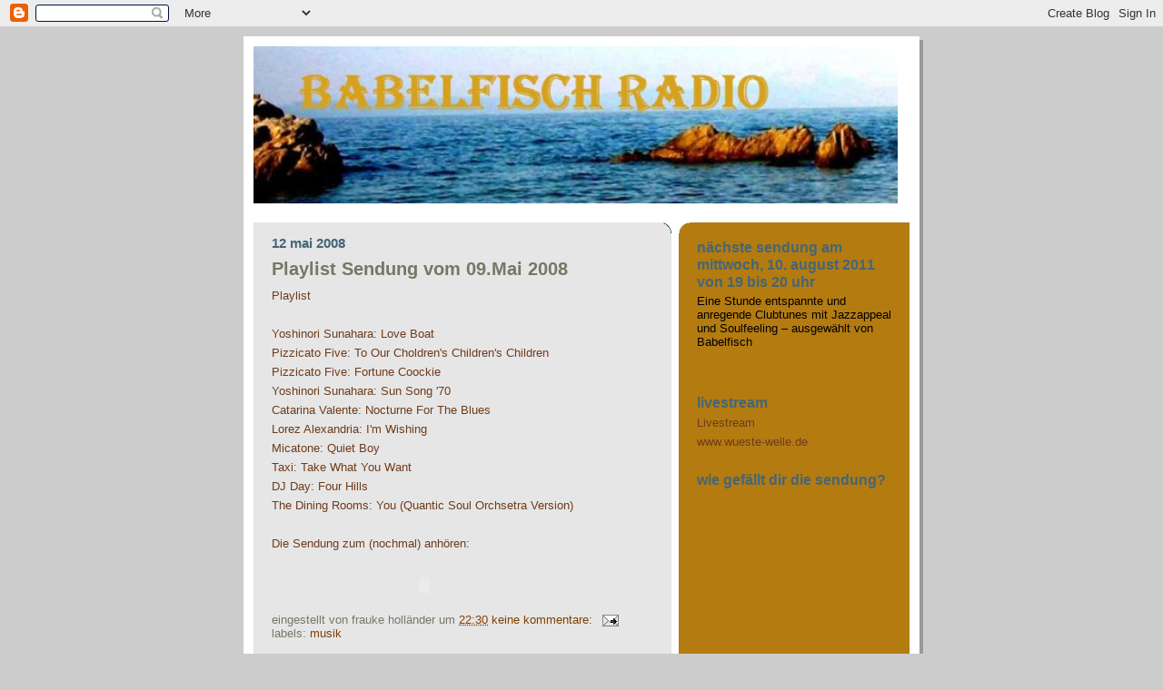

--- FILE ---
content_type: text/html; charset=UTF-8
request_url: https://babelfischradio.blogspot.com/2008/05/
body_size: 9895
content:
<!DOCTYPE html>
<html dir='ltr'>
<head>
<link href='https://www.blogger.com/static/v1/widgets/2944754296-widget_css_bundle.css' rel='stylesheet' type='text/css'/>
<meta content='text/html; charset=UTF-8' http-equiv='Content-Type'/>
<meta content='blogger' name='generator'/>
<link href='https://babelfischradio.blogspot.com/favicon.ico' rel='icon' type='image/x-icon'/>
<link href='http://babelfischradio.blogspot.com/2008/05/' rel='canonical'/>
<link rel="alternate" type="application/atom+xml" title="Babelfish Radioshow - Atom" href="https://babelfischradio.blogspot.com/feeds/posts/default" />
<link rel="alternate" type="application/rss+xml" title="Babelfish Radioshow - RSS" href="https://babelfischradio.blogspot.com/feeds/posts/default?alt=rss" />
<link rel="service.post" type="application/atom+xml" title="Babelfish Radioshow - Atom" href="https://www.blogger.com/feeds/22676110/posts/default" />
<!--Can't find substitution for tag [blog.ieCssRetrofitLinks]-->
<meta content='http://babelfischradio.blogspot.com/2008/05/' property='og:url'/>
<meta content='Babelfish Radioshow' property='og:title'/>
<meta content='' property='og:description'/>
<title>Babelfish Radioshow: Mai 2008</title>
<style id='page-skin-1' type='text/css'><!--
/*
-----------------------------------------------
Blogger Template Style
Name:     897
Date:     28 Feb 2004
Updated by: Blogger Team
----------------------------------------------- */
body {
background-color: #ccc;
margin:0;
font: x-small Verdana, Sans-serif;
text-align:center;
color:#000;
font-size/* */:/**/small;
font-size: /**/small;
}
/* Page Structure
----------------------------------------------- */
#outer-wrapper {
position:relative;
top:4px;
left:4px;
background: #999;
width:744px;
margin:10px auto;
text-align:left;
font: normal normal 120% Trebuchet, Trebuchet MS, Arial, sans-serif;
}
#wrap2 {
position:relative;
top:-4px;
left:-4px;
background:#fff;
padding:10px;
border: 1px solid #fff;
}
#content-wrapper {
width:100%;
}
#main-wrapper {
background: #e6e6e6 url("https://resources.blogblog.com/blogblog/data/no897/corner_main_left.gif") no-repeat right top;
width:460px;
float:left;
color:#6f3c1b;
font-size: 85%;
word-wrap: break-word; /* fix for long text breaking sidebar float in IE */
overflow: hidden;     /* fix for long non-text content breaking IE sidebar float */
}
#main {
margin:0;
padding:15px 20px;
}
#sidebar-wrapper {
background:#b47b10 url("https://resources.blogblog.com/blogblog/data/no897/corner_sidebar_left.gif") no-repeat left top;
width:254px;
float:right;
padding:0;
color: #804000;
font-size: 83%;
word-wrap: break-word; /* fix for long text breaking sidebar float in IE */
overflow: hidden;     /* fix for long non-text content breaking IE sidebar float */
}
#sidebar {
margin:0;
padding:2px 20px 10px;
}
#footer {
display:none;
}
/* Links
----------------------------------------------- */
a:link {
color:#804000;
text-decoration:none;
}
a:visited {
color: #804000;
text-decoration:none;
}
a:hover {
color: #804000;
text-decoration:underline;
}
a img {
border-width:0;
}
#sidebar a {
color: #6f3c1b;
}
#sidebar a:visited {
color: #6f3c1b;
}
#sidebar a:hover {
color: #6f3c1b;
}
/* Header
----------------------------------------------- */
#header-wrapper {
background: #fff;
padding-bottom: 4px;
position: relative;
min-height: 190px;
_height: 0px;
}
#header .titlewrapper {
background:#269 url("https://resources.blogblog.com/blogblog/data/no897/topleft_left.gif") no-repeat left bottom;
padding-top:0;
padding-right:0;
padding-bottom:0;
padding-left:160px;
margin:0px 0px 10px 0px;
color:#fff;
width:100%;
width/* */:/**/auto;
width:auto;
_height: 0px;
min-height: 70px;
}
#header h1 {
background:url("https://resources.blogblog.com/blogblog/data/no897/bg_header.gif") no-repeat left top;
margin:0;
padding:70px 0 30px;
line-height: 97px;
font: normal bold 275% Trebuchet, Trebuchet MS, Arial, sans-serif;
text-transform:lowercase;
_height: 0px;
}
#header h1 a {
color:#fff;
text-decoration:none;
}
.postpage #header h1 {
padding-top:0;
background-position:0 -40px;
}
.clear { clear: both; }
/* Description
----------------------------------------------- */
#header .descriptionwrapper {
background: #88ddff url("https://resources.blogblog.com/blogblog/data/no897/bg_desc_top_left.gif") no-repeat left top;
margin:0 0 6px;
padding:12px 0 0;
color: #ffffff;
font-size: 75%;
border-bottom: 1px solid #ffffff;
width: 100%;
}
#header .description {
background:url("https://resources.blogblog.com/blogblog/data/no897/bg_desc_bot_left.gif") no-repeat left bottom;
margin:0;
padding:0 0 12px;
display:block;
line-height: 1.6em;
text-transform:uppercase;
letter-spacing:.1em;
min-height:12px;
border-bottom: 1px solid #ffffff;
}
#header .description span {
/* To remove the word next to the description, delete the following background property */
background:url("https://resources.blogblog.com/blogblog/data/no897/temp_no.gif") no-repeat left center;
/* Keep everything below */
display:block;
padding-top:0;
padding-right:0;
padding-bottom:0;
padding-left:160px;
text-transform:uppercase;
letter-spacing:.1em;
min-height:12px;
}
.postpage #description em {
font-size:1px;
line-height:1px;
color:#ffffff;
visibility:hidden;
}
/* Posts
----------------------------------------------- */
h2.date-header {
margin:0 0 .5em;
line-height: 1.4em;
font: normal bold 112% Trebuchet, Trebuchet MS, Arial, sans-serif;
text-transform:lowercase;
color:#446677;
}
.post {
margin:0 0 2em;
}
.post h3 {
margin:0 0 .25em;
line-height: 1.4em;
font-weight: bold;
font-size: 150%;
color:#777766;
}
.post h3 a {
text-decoration:none;
color:#777766;
}
.post h3 a:link {
color: #777766;
}
.post h3 a:hover {
color: #804000;
}
.post-body {
margin:0 0 .75em;
line-height:1.6em;
}
.post-body blockquote {
line-height:1.3em;
}
.post-footer {
color:#777766;
text-transform:lowercase;
}
.post-footer .post-author,
.post-footer .post-timestamp {
font-style:normal;
}
.post blockquote {
margin:1em 20px;
padding:5px 0;
border:2px solid #356;
border-width:2px 0;
}
.post blockquote p {
margin:.5em 0;
}
.post img {
border:5px solid #fff;
}
/* Comments
----------------------------------------------- */
#comments {
margin:2em 0 0;
border-top:2px solid #356;
padding-top:1em;
}
#comments h4 {
margin:0 0 .25em;
font-weight: bold;
line-height: 1.4em;
font-size: 150%;
text-transform:lowercase;
color: #9ec;
}
#comments-block {
margin-top:0;
margin-right:0;
margin-bottom:1em;
margin-left:0;
line-height:1.6em;
}
.comment-author {
margin:0 0 .25em;
font-weight: bold;
line-height: 1.4em;
font-size: 112%;
text-transform:lowercase;
}
.comment-body, .comment-body p {
margin:0 0 .75em;
}
p.comment-footer {
margin:-.25em 0 2em;
}
#main .comment-footer a {
color: #689;
}
#main .comment-footer a:hover {
color: #9ec;
}
.deleted-comment {
font-style:italic;
color:gray;
}
.feed-links {
clear: both;
line-height: 2.5em;
}
#blog-pager-newer-link {
float: left;
}
#blog-pager-older-link {
float: right;
}
#blog-pager {
text-align: center;
}
/* Sidebar
----------------------------------------------- */
.sidebar h2 {
margin:1em 0 .25em;
line-height: 1.4em;
font: normal bold 125% Trebuchet, Trebuchet MS, Arial, sans-serif;
color: #446677;
text-transform:lowercase;
}
.sidebar .widget {
margin:0 0 1.5em;
padding:0;
}
.sidebar ul {
list-style:none;
margin: 0;
padding: 0;
}
.sidebar li {
margin:0;
padding-top:0;
padding-right:0;
padding-bottom:.25em;
padding-left:20px;
text-indent:-20px;
line-height:1.4em;
}
/* Profile
----------------------------------------------- */
.profile-datablock, .profile-textblock {
margin:0 0 .75em;
line-height:1.4em;
}
.profile-img {
float: left;
margin-top: 0;
margin-right: 5px;
margin-bottom: 5px;
margin-left: 0;
border: 5px solid #446677;
}
.profile-data {
font-weight: bold;
}
/* Misc
----------------------------------------------- */
#footer-wrapper {
clear:both;
display:block;
height:1px;
margin:0;
padding:0;
font-size:1px;
line-height:1px;
}
/** Page structure tweaks for layout editor wireframe */
body#layout #outer-wrapper {
margin-top: 0;
}
body#layout #main,
body#layout #sidebar {
padding: 0;
}
body#layout #main-wrapper,
body#layout #sidebar-wrapper {
height: auto;
}

--></style>
<link href='https://www.blogger.com/dyn-css/authorization.css?targetBlogID=22676110&amp;zx=bdc8b662-0df6-47f5-98ce-12b22dec0432' media='none' onload='if(media!=&#39;all&#39;)media=&#39;all&#39;' rel='stylesheet'/><noscript><link href='https://www.blogger.com/dyn-css/authorization.css?targetBlogID=22676110&amp;zx=bdc8b662-0df6-47f5-98ce-12b22dec0432' rel='stylesheet'/></noscript>
<meta name='google-adsense-platform-account' content='ca-host-pub-1556223355139109'/>
<meta name='google-adsense-platform-domain' content='blogspot.com'/>

</head>
<body>
<div class='navbar section' id='navbar'><div class='widget Navbar' data-version='1' id='Navbar1'><script type="text/javascript">
    function setAttributeOnload(object, attribute, val) {
      if(window.addEventListener) {
        window.addEventListener('load',
          function(){ object[attribute] = val; }, false);
      } else {
        window.attachEvent('onload', function(){ object[attribute] = val; });
      }
    }
  </script>
<div id="navbar-iframe-container"></div>
<script type="text/javascript" src="https://apis.google.com/js/platform.js"></script>
<script type="text/javascript">
      gapi.load("gapi.iframes:gapi.iframes.style.bubble", function() {
        if (gapi.iframes && gapi.iframes.getContext) {
          gapi.iframes.getContext().openChild({
              url: 'https://www.blogger.com/navbar/22676110?origin\x3dhttps://babelfischradio.blogspot.com',
              where: document.getElementById("navbar-iframe-container"),
              id: "navbar-iframe"
          });
        }
      });
    </script><script type="text/javascript">
(function() {
var script = document.createElement('script');
script.type = 'text/javascript';
script.src = '//pagead2.googlesyndication.com/pagead/js/google_top_exp.js';
var head = document.getElementsByTagName('head')[0];
if (head) {
head.appendChild(script);
}})();
</script>
</div></div>
<div id='outer-wrapper'><div id='wrap2'>
<!-- skip links for text browsers -->
<span id='skiplinks' style='display:none;'>
<a href='#main'>skip to main </a> |
      <a href='#sidebar'>skip to sidebar</a>
</span>
<div id='header-wrapper'>
<div class='header section' id='header'><div class='widget Header' data-version='1' id='Header1'>
<div id='header-inner'>
<a href='https://babelfischradio.blogspot.com/' style='display: block'>
<img alt='Babelfish Radioshow' height='173px; ' id='Header1_headerimg' src='https://blogger.googleusercontent.com/img/b/R29vZ2xl/AVvXsEihGCzt0psXvYoxutALTooS_nzKlvFmIoAFsKlkU8UIQ5yVP3Ihg5SeEsrA6RPBYPV92PVmT-uqO0KVKi5v64FnbJxSNyfmzLqZJz95fUJtRTIWM5rq4q9a_edM8O2hLQtc6jc5/s1600-r/strand5.jpg' style='display: block' width='709px; '/>
</a>
</div>
</div></div>
</div>
<div id='content-wrapper'>
<div id='crosscol-wrapper' style='text-align:center'>
<div class='crosscol no-items section' id='crosscol'></div>
</div>
<div id='main-wrapper'>
<div class='main section' id='main'><div class='widget Blog' data-version='1' id='Blog1'>
<div class='blog-posts hfeed'>

          <div class="date-outer">
        
<h2 class='date-header'><span>12 Mai 2008</span></h2>

          <div class="date-posts">
        
<div class='post-outer'>
<div class='post hentry uncustomized-post-template' itemprop='blogPost' itemscope='itemscope' itemtype='http://schema.org/BlogPosting'>
<meta content='22676110' itemprop='blogId'/>
<meta content='6312210690132920479' itemprop='postId'/>
<a name='6312210690132920479'></a>
<h3 class='post-title entry-title' itemprop='name'>
<a href='https://babelfischradio.blogspot.com/2008/05/playlist-sendung-vom-09mai-2008.html'>Playlist Sendung vom 09.Mai 2008</a>
</h3>
<div class='post-header'>
<div class='post-header-line-1'></div>
</div>
<div class='post-body entry-content' id='post-body-6312210690132920479' itemprop='description articleBody'>
Playlist<br /><br />Yoshinori Sunahara: Love Boat<br />Pizzicato Five: To Our Choldren's Children's Children<br />Pizzicato Five: Fortune Coockie<br />Yoshinori Sunahara: Sun Song '70<br />Catarina Valente: Nocturne For The Blues<br />Lorez Alexandria: I'm Wishing<br />Micatone: Quiet Boy<br />Taxi: Take What You Want<br />DJ Day: Four Hills<br />The Dining Rooms: You (Quantic Soul Orchsetra Version)<br /><br />Die Sendung zum (nochmal) anhören:<br /><br /><object classid="clsid:d27cdb6e-ae6d-11cf-96b8-444553540000" codebase="http://fpdownload.macromedia.com/pub/shockwave/cabs/flash/swflash.cab#version=8,0,0,0" height="29" id="divplaylist" width="335"><param name="movie" value="//www.divshare.com/flash/playlist?myId=4480978-453"><embed src="//www.divshare.com/flash/playlist?myId=4480978-453" width="335" height="29" name="divplaylist" type="application/x-shockwave-flash" pluginspage="http://www.macromedia.com/go/getflashplayer"></embed></object>
<div style='clear: both;'></div>
</div>
<div class='post-footer'>
<div class='post-footer-line post-footer-line-1'>
<span class='post-author vcard'>
Eingestellt von
<span class='fn' itemprop='author' itemscope='itemscope' itemtype='http://schema.org/Person'>
<span itemprop='name'>Frauke Holländer</span>
</span>
</span>
<span class='post-timestamp'>
um
<meta content='http://babelfischradio.blogspot.com/2008/05/playlist-sendung-vom-09mai-2008.html' itemprop='url'/>
<a class='timestamp-link' href='https://babelfischradio.blogspot.com/2008/05/playlist-sendung-vom-09mai-2008.html' rel='bookmark' title='permanent link'><abbr class='published' itemprop='datePublished' title='2008-05-12T22:30:00+02:00'>22:30</abbr></a>
</span>
<span class='post-comment-link'>
<a class='comment-link' href='https://www.blogger.com/comment/fullpage/post/22676110/6312210690132920479' onclick='javascript:window.open(this.href, "bloggerPopup", "toolbar=0,location=0,statusbar=1,menubar=0,scrollbars=yes,width=640,height=500"); return false;'>
Keine Kommentare:
  </a>
</span>
<span class='post-icons'>
<span class='item-action'>
<a href='https://www.blogger.com/email-post/22676110/6312210690132920479' title='Post per E-Mail senden'>
<img alt='' class='icon-action' height='13' src='https://resources.blogblog.com/img/icon18_email.gif' width='18'/>
</a>
</span>
</span>
<div class='post-share-buttons goog-inline-block'>
</div>
</div>
<div class='post-footer-line post-footer-line-2'>
<span class='post-labels'>
Labels:
<a href='https://babelfischradio.blogspot.com/search/label/Musik' rel='tag'>Musik</a>
</span>
</div>
<div class='post-footer-line post-footer-line-3'>
<span class='post-location'>
</span>
</div>
</div>
</div>
</div>

          </div></div>
        

          <div class="date-outer">
        
<h2 class='date-header'><span>05 Mai 2008</span></h2>

          <div class="date-posts">
        
<div class='post-outer'>
<div class='post hentry uncustomized-post-template' itemprop='blogPost' itemscope='itemscope' itemtype='http://schema.org/BlogPosting'>
<meta content='22676110' itemprop='blogId'/>
<meta content='8655760597560228494' itemprop='postId'/>
<a name='8655760597560228494'></a>
<h3 class='post-title entry-title' itemprop='name'>
<a href='https://babelfischradio.blogspot.com/2008/05/schlosscaf-2-mai.html'>Schlosscafé 2. Mai</a>
</h3>
<div class='post-header'>
<div class='post-header-line-1'></div>
</div>
<div class='post-body entry-content' id='post-body-8655760597560228494' itemprop='description articleBody'>
Da ich am Freitag leider nicht auflegen konnte, weil ich krank war, gab es Ersatz: Martin Hagenbuch von Soul Unlimited (Wüste Welle) und Macher der Funkexplosion sorgte mit elektronischen Beats für beste Partystimmung. Vielen Dank!
<div style='clear: both;'></div>
</div>
<div class='post-footer'>
<div class='post-footer-line post-footer-line-1'>
<span class='post-author vcard'>
Eingestellt von
<span class='fn' itemprop='author' itemscope='itemscope' itemtype='http://schema.org/Person'>
<span itemprop='name'>Frauke Holländer</span>
</span>
</span>
<span class='post-timestamp'>
um
<meta content='http://babelfischradio.blogspot.com/2008/05/schlosscaf-2-mai.html' itemprop='url'/>
<a class='timestamp-link' href='https://babelfischradio.blogspot.com/2008/05/schlosscaf-2-mai.html' rel='bookmark' title='permanent link'><abbr class='published' itemprop='datePublished' title='2008-05-05T09:54:00+02:00'>09:54</abbr></a>
</span>
<span class='post-comment-link'>
<a class='comment-link' href='https://www.blogger.com/comment/fullpage/post/22676110/8655760597560228494' onclick='javascript:window.open(this.href, "bloggerPopup", "toolbar=0,location=0,statusbar=1,menubar=0,scrollbars=yes,width=640,height=500"); return false;'>
Keine Kommentare:
  </a>
</span>
<span class='post-icons'>
<span class='item-action'>
<a href='https://www.blogger.com/email-post/22676110/8655760597560228494' title='Post per E-Mail senden'>
<img alt='' class='icon-action' height='13' src='https://resources.blogblog.com/img/icon18_email.gif' width='18'/>
</a>
</span>
</span>
<div class='post-share-buttons goog-inline-block'>
</div>
</div>
<div class='post-footer-line post-footer-line-2'>
<span class='post-labels'>
Labels:
<a href='https://babelfischradio.blogspot.com/search/label/Musik' rel='tag'>Musik</a>,
<a href='https://babelfischradio.blogspot.com/search/label/Party' rel='tag'>Party</a>
</span>
</div>
<div class='post-footer-line post-footer-line-3'>
<span class='post-location'>
</span>
</div>
</div>
</div>
</div>

          </div></div>
        

          <div class="date-outer">
        
<h2 class='date-header'><span>02 Mai 2008</span></h2>

          <div class="date-posts">
        
<div class='post-outer'>
<div class='post hentry uncustomized-post-template' itemprop='blogPost' itemscope='itemscope' itemtype='http://schema.org/BlogPosting'>
<meta content='https://blogger.googleusercontent.com/img/b/R29vZ2xl/AVvXsEjFJZsf3sIkW5iJu_ThNtFjp_52q98ssq-QRo_3PG2Re1VdixPw9j0qzwH1OrQwNltVZCs0OSgkEURfPmOPb5ryi7n-CxtKk8kEGIVaDg-iHVDa-AuOE3xR1CF2el8UVzzEjP8a/s400/elctric-soul-2008-05-02-klein.jpg' itemprop='image_url'/>
<meta content='22676110' itemprop='blogId'/>
<meta content='6719467704410641093' itemprop='postId'/>
<a name='6719467704410641093'></a>
<h3 class='post-title entry-title' itemprop='name'>
<a href='https://babelfischradio.blogspot.com/2008/05/electric-soul-im-schlosscafe.html'>ELECTRIC SOUL im Schlosscafé</a>
</h3>
<div class='post-header'>
<div class='post-header-line-1'></div>
</div>
<div class='post-body entry-content' id='post-body-6719467704410641093' itemprop='description articleBody'>
<a href="https://blogger.googleusercontent.com/img/b/R29vZ2xl/AVvXsEjFJZsf3sIkW5iJu_ThNtFjp_52q98ssq-QRo_3PG2Re1VdixPw9j0qzwH1OrQwNltVZCs0OSgkEURfPmOPb5ryi7n-CxtKk8kEGIVaDg-iHVDa-AuOE3xR1CF2el8UVzzEjP8a/s1600-h/elctric-soul-2008-05-02-klein.jpg"><img alt="" border="0" id="BLOGGER_PHOTO_ID_5190706327239321234" src="https://blogger.googleusercontent.com/img/b/R29vZ2xl/AVvXsEjFJZsf3sIkW5iJu_ThNtFjp_52q98ssq-QRo_3PG2Re1VdixPw9j0qzwH1OrQwNltVZCs0OSgkEURfPmOPb5ryi7n-CxtKk8kEGIVaDg-iHVDa-AuOE3xR1CF2el8UVzzEjP8a/s400/elctric-soul-2008-05-02-klein.jpg" style="float:left; margin:0 10px 10px 0;cursor:pointer; cursor:hand;" /></a>
<div style='clear: both;'></div>
</div>
<div class='post-footer'>
<div class='post-footer-line post-footer-line-1'>
<span class='post-author vcard'>
Eingestellt von
<span class='fn' itemprop='author' itemscope='itemscope' itemtype='http://schema.org/Person'>
<span itemprop='name'>Frauke Holländer</span>
</span>
</span>
<span class='post-timestamp'>
um
<meta content='http://babelfischradio.blogspot.com/2008/05/electric-soul-im-schlosscafe.html' itemprop='url'/>
<a class='timestamp-link' href='https://babelfischradio.blogspot.com/2008/05/electric-soul-im-schlosscafe.html' rel='bookmark' title='permanent link'><abbr class='published' itemprop='datePublished' title='2008-05-02T21:00:00+02:00'>21:00</abbr></a>
</span>
<span class='post-comment-link'>
<a class='comment-link' href='https://www.blogger.com/comment/fullpage/post/22676110/6719467704410641093' onclick='javascript:window.open(this.href, "bloggerPopup", "toolbar=0,location=0,statusbar=1,menubar=0,scrollbars=yes,width=640,height=500"); return false;'>
Keine Kommentare:
  </a>
</span>
<span class='post-icons'>
<span class='item-action'>
<a href='https://www.blogger.com/email-post/22676110/6719467704410641093' title='Post per E-Mail senden'>
<img alt='' class='icon-action' height='13' src='https://resources.blogblog.com/img/icon18_email.gif' width='18'/>
</a>
</span>
</span>
<div class='post-share-buttons goog-inline-block'>
</div>
</div>
<div class='post-footer-line post-footer-line-2'>
<span class='post-labels'>
Labels:
<a href='https://babelfischradio.blogspot.com/search/label/Musik' rel='tag'>Musik</a>,
<a href='https://babelfischradio.blogspot.com/search/label/Party' rel='tag'>Party</a>
</span>
</div>
<div class='post-footer-line post-footer-line-3'>
<span class='post-location'>
</span>
</div>
</div>
</div>
</div>

        </div></div>
      
</div>
<div class='blog-pager' id='blog-pager'>
<span id='blog-pager-newer-link'>
<a class='blog-pager-newer-link' href='https://babelfischradio.blogspot.com/' id='Blog1_blog-pager-newer-link' title='Neuere Posts'>Neuere Posts</a>
</span>
<span id='blog-pager-older-link'>
<a class='blog-pager-older-link' href='https://babelfischradio.blogspot.com/search?updated-max=2008-05-02T21:00:00%2B02:00' id='Blog1_blog-pager-older-link' title='Ältere Posts'>Ältere Posts</a>
</span>
<a class='home-link' href='https://babelfischradio.blogspot.com/'>Startseite</a>
</div>
<div class='clear'></div>
<div class='blog-feeds'>
<div class='feed-links'>
Abonnieren
<a class='feed-link' href='https://babelfischradio.blogspot.com/feeds/posts/default' target='_blank' type='application/atom+xml'>Kommentare (Atom)</a>
</div>
</div>
</div></div>
</div>
<div id='sidebar-wrapper'>
<div class='sidebar section' id='sidebar'><div class='widget Text' data-version='1' id='Text4'>
<h2 class='title'>Nächste Sendung am Mittwoch, 10. August 2011 von 19 bis 20 Uhr</h2>
<div class='widget-content'>
<span style="COLOR: rgb(0,0,0)">Eine Stunde entspannte und anregende Clubtunes mit Jazzappeal und Soulfeeling &#8211; ausgewählt von Babelfisch</span><br/><br/><br/>
</div>
<div class='clear'></div>
</div><div class='widget LinkList' data-version='1' id='LinkList1'>
<h2>Livestream</h2>
<div class='widget-content'>
<ul>
<li><a href='http://s2.fairprice-streams.de:9390/listen.pls'>Livestream</a></li>
<li><a href='http://www.wueste-welle.de/'>www.wueste-welle.de</a></li>
</ul>
<div class='clear'></div>
</div>
</div><div class='widget Poll' data-version='1' id='Poll1'>
<h2 class='title'>Wie gefällt dir die Sendung?</h2>
<div class='widget-content'>
<iframe allowtransparency='true' frameborder='0' height='260' name='poll-widget-1265121982879953905' style='border:none; width:100%;'></iframe>
<div class='clear'></div>
</div>
</div><div class='widget Text' data-version='1' id='Text1'>
<h2 class='title'>Die Radioshow findet sporadisch statt</h2>
<div class='widget-content'>
<span style="COLOR: rgb(0,0,0)"><em><span style="COLOR: rgb(51,102,102)">Was macht der Fisch in meinem Ohr?&#8220; &#8222;Er saugt die Denkfrequenzen und O-Tonsequenzen aus der Kulturszene auf und übersetzt sie für dich &#8211; er ist ein Babelfisch...*</span></em><br/><br/>(*Idee aus: "Per Anhalter durch die Galaxis")</span><br/><span style="COLOR: rgb(0,0,0)"><br/>Analog und digital erzeugte Töne internationaler Kompositeure und Interpreten mit Jazz- und Soulfeeling<br/>und: Babelfisch sendet O-Töne, Rezensionen zu Film, Literatur und kulturellen Alltäglichkeiten.</span><br/><span style="COLOR: rgb(0,0,0)"></span><br/>
</div>
<div class='clear'></div>
</div><div class='widget Text' data-version='1' id='Text3'>
<h2 class='title'>Der Sender</h2>
<div class='widget-content'>
Die Wüste Welle ist das freie Radio für Tübingen und Reutlingen. Du kannst sie auf folgenden Frequenzen empfangen:<br/><br/>UKW Tübingen &amp; Reutlingen - 96,6 MHz<br/>Kabel Tübingen &amp; Reutlingen - 97,45 MHz<br/>Kabel Rottenburg - 101,15 MHz<br/><br/><br/>
</div>
<div class='clear'></div>
</div><div class='widget Image' data-version='1' id='Image2'>
<div class='widget-content'>
<img alt='' height='167' id='Image2_img' src='https://blogger.googleusercontent.com/img/b/R29vZ2xl/AVvXsEioUyWI8hyphenhyphenAQJp5AH1rwiLVt0lJq7iRtEl_vOKOZBPg2Zs1tedvVGLQzrm2helB9bMK1QBzG6AxTZGyClqXgn5YCtMmqpcm5e-UdHM1R66c2FgNjvxanrPW3WQFWDGaS7d9duh1/s249/ww-logo.jpg' width='249'/>
<br/>
<span class='caption'>Die Wüste Welle</span>
</div>
<div class='clear'></div>
</div><div class='widget Label' data-version='1' id='Label1'>
<h2>Themen</h2>
<div class='widget-content list-label-widget-content'>
<ul>
<li>
<a dir='ltr' href='https://babelfischradio.blogspot.com/search/label/Ausstellungen'>Ausstellungen</a>
<span dir='ltr'>(2)</span>
</li>
<li>
<a dir='ltr' href='https://babelfischradio.blogspot.com/search/label/Film'>Film</a>
<span dir='ltr'>(6)</span>
</li>
<li>
<a dir='ltr' href='https://babelfischradio.blogspot.com/search/label/Literatur'>Literatur</a>
<span dir='ltr'>(6)</span>
</li>
<li>
<a dir='ltr' href='https://babelfischradio.blogspot.com/search/label/Musik'>Musik</a>
<span dir='ltr'>(25)</span>
</li>
<li>
<a dir='ltr' href='https://babelfischradio.blogspot.com/search/label/Party'>Party</a>
<span dir='ltr'>(4)</span>
</li>
<li>
<a dir='ltr' href='https://babelfischradio.blogspot.com/search/label/Theater'>Theater</a>
<span dir='ltr'>(1)</span>
</li>
</ul>
<div class='clear'></div>
</div>
</div><div class='widget Text' data-version='1' id='Text5'>
<h2 class='title'>Als Gast auf Sendung gehen?</h2>
<div class='widget-content'>
Hast du Lust mit auf Sendung zu gehen? Melde dich unter <a href="mailto:mail@babelfischradio.de">mail@babelfischradio.de</a>.<br/>Als Dankeschön gibt's eine kleine Überraschung!<br/>Euer Babelfisch<br/>
</div>
<div class='clear'></div>
</div><div class='widget LinkList' data-version='1' id='LinkList3'>
<h2>Links</h2>
<div class='widget-content'>
<ul>
<li><a href='http://www.arsenalkinos.de/'>Arsenalkinos</a></li>
<li><a href='http://www.bierkeller-tuebingen.de/'>Bierkeller</a></li>
<li><a href='http://www.bub.mkserver3.de/'>Buch und Bühne</a></li>
<li><a href='http://www.filmdienst.de/'>Filmdienst</a></li>
<li><a href='http://www.funkexplosion.de/'>Funkexplosion</a></li>
<li><a href='http://www.bix-stuttgart.de/'>Jazzclub Bix</a></li>
<li><a href='http://schlosscafe-tuebingen.de/'>Schlosscafé</a></li>
<li><a href='http://soulunlimited.de/'>Soul Unlimited</a></li>
</ul>
<div class='clear'></div>
</div>
</div><div class='widget Text' data-version='1' id='Text2'>
<h2 class='title'>Sendetermine</h2>
<div class='widget-content'>
<div>Mi. 10.08.11 live 19 Uhr</div><div><br/></div>Mi. 30.07.08 live 21 Uhr<br/>Wh. Fr. 01.08.08 22 Uhr + Di. 12.08.08, 12 Uhr<br/><br/>Mi. 27.08.08 live 21 Uhr<br/>Wh. Fr. 29.08.08 22 Uhr + Di.09.09.08, 12 Uhr<br/><br/>Mi. 24.09.08 live 21 Uhr<br/>Wh. Fr. 26.09.08 22 Uhr + Di. 07.10.08, 12 Uhr<br/><br/>Mi. 22.10.08 live 21 Uhr<br/>Wh. Fr. 24.10.08 22 Uhr + Di. 04.11.08, 12 Uhr<br/><br/>Mi. 19.11.08 live 21 Uhr<br/>Wh. Fr. 21.11.08 22 Uhr + Di. 02.12.08, 12 Uhr<br/><br/>Mi. 17.12.08 live 21 Uhr<br/>Wh. Fr. 19.12.08 22 Uhr + Di. 30.12.08, 12 Uhr<br/><br/>Mi. 14.01.09 live 21 Uhr<br/>Wh. Fr. 16.01.09 22 Uhr<br/><br/>
</div>
<div class='clear'></div>
</div><div class='widget Image' data-version='1' id='Image1'>
<h2>Mail an Babelfish</h2>
<div class='widget-content'>
<img alt='Mail an Babelfish' height='247' id='Image1_img' src='https://blogger.googleusercontent.com/img/b/R29vZ2xl/AVvXsEjHKWWZv9YVgUdhMTelOvYSxynUfa0svJgn4lracEYicfUZNswj3kDlsk4LTYqEg4e1c2tFgir10JIIS8PUvTYZxPidn_ylJeegn9-Yr6m69HXC4NtMhkefKy31B_WieMpS9Fjn/s247/Babelfische.jpg' width='185'/>
<br/>
<span class='caption'>mail@babelfischradio.de</span>
</div>
<div class='clear'></div>
</div><div class='widget BlogArchive' data-version='1' id='BlogArchive1'>
<h2>Blog-Archiv</h2>
<div class='widget-content'>
<div id='ArchiveList'>
<div id='BlogArchive1_ArchiveList'>
<ul class='hierarchy'>
<li class='archivedate collapsed'>
<a class='toggle' href='javascript:void(0)'>
<span class='zippy'>

        &#9658;&#160;
      
</span>
</a>
<a class='post-count-link' href='https://babelfischradio.blogspot.com/2011/'>
2011
</a>
<span class='post-count' dir='ltr'>(3)</span>
<ul class='hierarchy'>
<li class='archivedate collapsed'>
<a class='post-count-link' href='https://babelfischradio.blogspot.com/2011/08/'>
August
</a>
<span class='post-count' dir='ltr'>(3)</span>
</li>
</ul>
</li>
</ul>
<ul class='hierarchy'>
<li class='archivedate expanded'>
<a class='toggle' href='javascript:void(0)'>
<span class='zippy toggle-open'>

        &#9660;&#160;
      
</span>
</a>
<a class='post-count-link' href='https://babelfischradio.blogspot.com/2008/'>
2008
</a>
<span class='post-count' dir='ltr'>(13)</span>
<ul class='hierarchy'>
<li class='archivedate collapsed'>
<a class='post-count-link' href='https://babelfischradio.blogspot.com/2008/07/'>
Juli
</a>
<span class='post-count' dir='ltr'>(1)</span>
</li>
</ul>
<ul class='hierarchy'>
<li class='archivedate collapsed'>
<a class='post-count-link' href='https://babelfischradio.blogspot.com/2008/06/'>
Juni
</a>
<span class='post-count' dir='ltr'>(1)</span>
</li>
</ul>
<ul class='hierarchy'>
<li class='archivedate expanded'>
<a class='post-count-link' href='https://babelfischradio.blogspot.com/2008/05/'>
Mai
</a>
<span class='post-count' dir='ltr'>(3)</span>
</li>
</ul>
<ul class='hierarchy'>
<li class='archivedate collapsed'>
<a class='post-count-link' href='https://babelfischradio.blogspot.com/2008/04/'>
April
</a>
<span class='post-count' dir='ltr'>(8)</span>
</li>
</ul>
</li>
</ul>
<ul class='hierarchy'>
<li class='archivedate collapsed'>
<a class='toggle' href='javascript:void(0)'>
<span class='zippy'>

        &#9658;&#160;
      
</span>
</a>
<a class='post-count-link' href='https://babelfischradio.blogspot.com/2007/'>
2007
</a>
<span class='post-count' dir='ltr'>(14)</span>
<ul class='hierarchy'>
<li class='archivedate collapsed'>
<a class='post-count-link' href='https://babelfischradio.blogspot.com/2007/11/'>
November
</a>
<span class='post-count' dir='ltr'>(1)</span>
</li>
</ul>
<ul class='hierarchy'>
<li class='archivedate collapsed'>
<a class='post-count-link' href='https://babelfischradio.blogspot.com/2007/09/'>
September
</a>
<span class='post-count' dir='ltr'>(5)</span>
</li>
</ul>
<ul class='hierarchy'>
<li class='archivedate collapsed'>
<a class='post-count-link' href='https://babelfischradio.blogspot.com/2007/06/'>
Juni
</a>
<span class='post-count' dir='ltr'>(3)</span>
</li>
</ul>
<ul class='hierarchy'>
<li class='archivedate collapsed'>
<a class='post-count-link' href='https://babelfischradio.blogspot.com/2007/05/'>
Mai
</a>
<span class='post-count' dir='ltr'>(2)</span>
</li>
</ul>
<ul class='hierarchy'>
<li class='archivedate collapsed'>
<a class='post-count-link' href='https://babelfischradio.blogspot.com/2007/04/'>
April
</a>
<span class='post-count' dir='ltr'>(1)</span>
</li>
</ul>
<ul class='hierarchy'>
<li class='archivedate collapsed'>
<a class='post-count-link' href='https://babelfischradio.blogspot.com/2007/02/'>
Februar
</a>
<span class='post-count' dir='ltr'>(2)</span>
</li>
</ul>
</li>
</ul>
<ul class='hierarchy'>
<li class='archivedate collapsed'>
<a class='toggle' href='javascript:void(0)'>
<span class='zippy'>

        &#9658;&#160;
      
</span>
</a>
<a class='post-count-link' href='https://babelfischradio.blogspot.com/2006/'>
2006
</a>
<span class='post-count' dir='ltr'>(18)</span>
<ul class='hierarchy'>
<li class='archivedate collapsed'>
<a class='post-count-link' href='https://babelfischradio.blogspot.com/2006/12/'>
Dezember
</a>
<span class='post-count' dir='ltr'>(3)</span>
</li>
</ul>
<ul class='hierarchy'>
<li class='archivedate collapsed'>
<a class='post-count-link' href='https://babelfischradio.blogspot.com/2006/11/'>
November
</a>
<span class='post-count' dir='ltr'>(2)</span>
</li>
</ul>
<ul class='hierarchy'>
<li class='archivedate collapsed'>
<a class='post-count-link' href='https://babelfischradio.blogspot.com/2006/09/'>
September
</a>
<span class='post-count' dir='ltr'>(1)</span>
</li>
</ul>
<ul class='hierarchy'>
<li class='archivedate collapsed'>
<a class='post-count-link' href='https://babelfischradio.blogspot.com/2006/08/'>
August
</a>
<span class='post-count' dir='ltr'>(2)</span>
</li>
</ul>
<ul class='hierarchy'>
<li class='archivedate collapsed'>
<a class='post-count-link' href='https://babelfischradio.blogspot.com/2006/07/'>
Juli
</a>
<span class='post-count' dir='ltr'>(2)</span>
</li>
</ul>
<ul class='hierarchy'>
<li class='archivedate collapsed'>
<a class='post-count-link' href='https://babelfischradio.blogspot.com/2006/06/'>
Juni
</a>
<span class='post-count' dir='ltr'>(1)</span>
</li>
</ul>
<ul class='hierarchy'>
<li class='archivedate collapsed'>
<a class='post-count-link' href='https://babelfischradio.blogspot.com/2006/04/'>
April
</a>
<span class='post-count' dir='ltr'>(3)</span>
</li>
</ul>
<ul class='hierarchy'>
<li class='archivedate collapsed'>
<a class='post-count-link' href='https://babelfischradio.blogspot.com/2006/03/'>
März
</a>
<span class='post-count' dir='ltr'>(1)</span>
</li>
</ul>
<ul class='hierarchy'>
<li class='archivedate collapsed'>
<a class='post-count-link' href='https://babelfischradio.blogspot.com/2006/02/'>
Februar
</a>
<span class='post-count' dir='ltr'>(3)</span>
</li>
</ul>
</li>
</ul>
<ul class='hierarchy'>
<li class='archivedate collapsed'>
<a class='toggle' href='javascript:void(0)'>
<span class='zippy'>

        &#9658;&#160;
      
</span>
</a>
<a class='post-count-link' href='https://babelfischradio.blogspot.com/2005/'>
2005
</a>
<span class='post-count' dir='ltr'>(2)</span>
<ul class='hierarchy'>
<li class='archivedate collapsed'>
<a class='post-count-link' href='https://babelfischradio.blogspot.com/2005/08/'>
August
</a>
<span class='post-count' dir='ltr'>(1)</span>
</li>
</ul>
<ul class='hierarchy'>
<li class='archivedate collapsed'>
<a class='post-count-link' href='https://babelfischradio.blogspot.com/2005/07/'>
Juli
</a>
<span class='post-count' dir='ltr'>(1)</span>
</li>
</ul>
</li>
</ul>
</div>
</div>
<div class='clear'></div>
</div>
</div><div class='widget HTML' data-version='1' id='HTML1'>
<div class='widget-content'>
<!-- BEGINN GOWEB WEBCOUNTER -->
<center>
<a href="http://www.webcounter.goweb.de"><img border="0" vspace="0" alt="gratis Counter by GOWEB" src="https://lh3.googleusercontent.com/blogger_img_proxy/AEn0k_uwv_bdaEMyZB85ZVS1x-d0puQfq-4QHMTgrheXWK0ArRJX2gI_gJOIlGTidkXTRWFotlQboMpoi7RTlkvNaLgkW2V5pEA=s0-d"></a><br/>
<a href="http://www.webcounter.goweb.de"><font color="#4c4c4c" size="-2">Gratis Counter by GOWEB</font></a>
</center>
<!-- ENDE GOWEB WEBCOUNTER -->
</div>
<div class='clear'></div>
</div></div>
</div>
<!-- spacer for skins that want sidebar and main to be the same height-->
<div class='clear'>&#160;</div>
</div>
<!-- end content-wrapper -->
</div></div>
<!-- end outer-wrapper -->

<script type="text/javascript" src="https://www.blogger.com/static/v1/widgets/2028843038-widgets.js"></script>
<script type='text/javascript'>
window['__wavt'] = 'AOuZoY7waAdt8Fd5u3BvRuN_ECG4XamnEw:1769446753236';_WidgetManager._Init('//www.blogger.com/rearrange?blogID\x3d22676110','//babelfischradio.blogspot.com/2008/05/','22676110');
_WidgetManager._SetDataContext([{'name': 'blog', 'data': {'blogId': '22676110', 'title': 'Babelfish Radioshow', 'url': 'https://babelfischradio.blogspot.com/2008/05/', 'canonicalUrl': 'http://babelfischradio.blogspot.com/2008/05/', 'homepageUrl': 'https://babelfischradio.blogspot.com/', 'searchUrl': 'https://babelfischradio.blogspot.com/search', 'canonicalHomepageUrl': 'http://babelfischradio.blogspot.com/', 'blogspotFaviconUrl': 'https://babelfischradio.blogspot.com/favicon.ico', 'bloggerUrl': 'https://www.blogger.com', 'hasCustomDomain': false, 'httpsEnabled': true, 'enabledCommentProfileImages': true, 'gPlusViewType': 'FILTERED_POSTMOD', 'adultContent': false, 'analyticsAccountNumber': '', 'encoding': 'UTF-8', 'locale': 'de-DE', 'localeUnderscoreDelimited': 'de', 'languageDirection': 'ltr', 'isPrivate': false, 'isMobile': false, 'isMobileRequest': false, 'mobileClass': '', 'isPrivateBlog': false, 'isDynamicViewsAvailable': true, 'feedLinks': '\x3clink rel\x3d\x22alternate\x22 type\x3d\x22application/atom+xml\x22 title\x3d\x22Babelfish Radioshow - Atom\x22 href\x3d\x22https://babelfischradio.blogspot.com/feeds/posts/default\x22 /\x3e\n\x3clink rel\x3d\x22alternate\x22 type\x3d\x22application/rss+xml\x22 title\x3d\x22Babelfish Radioshow - RSS\x22 href\x3d\x22https://babelfischradio.blogspot.com/feeds/posts/default?alt\x3drss\x22 /\x3e\n\x3clink rel\x3d\x22service.post\x22 type\x3d\x22application/atom+xml\x22 title\x3d\x22Babelfish Radioshow - Atom\x22 href\x3d\x22https://www.blogger.com/feeds/22676110/posts/default\x22 /\x3e\n', 'meTag': '', 'adsenseHostId': 'ca-host-pub-1556223355139109', 'adsenseHasAds': false, 'adsenseAutoAds': false, 'boqCommentIframeForm': true, 'loginRedirectParam': '', 'view': '', 'dynamicViewsCommentsSrc': '//www.blogblog.com/dynamicviews/4224c15c4e7c9321/js/comments.js', 'dynamicViewsScriptSrc': '//www.blogblog.com/dynamicviews/6e0d22adcfa5abea', 'plusOneApiSrc': 'https://apis.google.com/js/platform.js', 'disableGComments': true, 'interstitialAccepted': false, 'sharing': {'platforms': [{'name': 'Link abrufen', 'key': 'link', 'shareMessage': 'Link abrufen', 'target': ''}, {'name': 'Facebook', 'key': 'facebook', 'shareMessage': '\xdcber Facebook teilen', 'target': 'facebook'}, {'name': 'BlogThis!', 'key': 'blogThis', 'shareMessage': 'BlogThis!', 'target': 'blog'}, {'name': 'X', 'key': 'twitter', 'shareMessage': '\xdcber X teilen', 'target': 'twitter'}, {'name': 'Pinterest', 'key': 'pinterest', 'shareMessage': '\xdcber Pinterest teilen', 'target': 'pinterest'}, {'name': 'E-Mail', 'key': 'email', 'shareMessage': 'E-Mail', 'target': 'email'}], 'disableGooglePlus': true, 'googlePlusShareButtonWidth': 0, 'googlePlusBootstrap': '\x3cscript type\x3d\x22text/javascript\x22\x3ewindow.___gcfg \x3d {\x27lang\x27: \x27de\x27};\x3c/script\x3e'}, 'hasCustomJumpLinkMessage': false, 'jumpLinkMessage': 'Mehr anzeigen', 'pageType': 'archive', 'pageName': 'Mai 2008', 'pageTitle': 'Babelfish Radioshow: Mai 2008'}}, {'name': 'features', 'data': {}}, {'name': 'messages', 'data': {'edit': 'Bearbeiten', 'linkCopiedToClipboard': 'Link in Zwischenablage kopiert.', 'ok': 'Ok', 'postLink': 'Link zum Post'}}, {'name': 'template', 'data': {'isResponsive': false, 'isAlternateRendering': false, 'isCustom': false}}, {'name': 'view', 'data': {'classic': {'name': 'classic', 'url': '?view\x3dclassic'}, 'flipcard': {'name': 'flipcard', 'url': '?view\x3dflipcard'}, 'magazine': {'name': 'magazine', 'url': '?view\x3dmagazine'}, 'mosaic': {'name': 'mosaic', 'url': '?view\x3dmosaic'}, 'sidebar': {'name': 'sidebar', 'url': '?view\x3dsidebar'}, 'snapshot': {'name': 'snapshot', 'url': '?view\x3dsnapshot'}, 'timeslide': {'name': 'timeslide', 'url': '?view\x3dtimeslide'}, 'isMobile': false, 'title': 'Babelfish Radioshow', 'description': '', 'url': 'https://babelfischradio.blogspot.com/2008/05/', 'type': 'feed', 'isSingleItem': false, 'isMultipleItems': true, 'isError': false, 'isPage': false, 'isPost': false, 'isHomepage': false, 'isArchive': true, 'isLabelSearch': false, 'archive': {'year': 2008, 'month': 5, 'rangeMessage': 'Es werden Posts vom Mai, 2008 angezeigt.'}}}]);
_WidgetManager._RegisterWidget('_NavbarView', new _WidgetInfo('Navbar1', 'navbar', document.getElementById('Navbar1'), {}, 'displayModeFull'));
_WidgetManager._RegisterWidget('_HeaderView', new _WidgetInfo('Header1', 'header', document.getElementById('Header1'), {}, 'displayModeFull'));
_WidgetManager._RegisterWidget('_BlogView', new _WidgetInfo('Blog1', 'main', document.getElementById('Blog1'), {'cmtInteractionsEnabled': false, 'lightboxEnabled': true, 'lightboxModuleUrl': 'https://www.blogger.com/static/v1/jsbin/1249155727-lbx__de.js', 'lightboxCssUrl': 'https://www.blogger.com/static/v1/v-css/828616780-lightbox_bundle.css'}, 'displayModeFull'));
_WidgetManager._RegisterWidget('_TextView', new _WidgetInfo('Text4', 'sidebar', document.getElementById('Text4'), {}, 'displayModeFull'));
_WidgetManager._RegisterWidget('_LinkListView', new _WidgetInfo('LinkList1', 'sidebar', document.getElementById('LinkList1'), {}, 'displayModeFull'));
_WidgetManager._RegisterWidget('_PollView', new _WidgetInfo('Poll1', 'sidebar', document.getElementById('Poll1'), {'pollid': '-1265121982879953905', 'iframeurl': '/b/poll-results?pollWidget\x3dPoll1\x26txtclr\x3d%23804000\x26lnkclr\x3d%236f3c1b\x26chrtclr\x3d%236f3c1b\x26font\x3dnormal+normal+120%25+Trebuchet,+Trebuchet+MS,+Arial,+sans-serif\x26hideq\x3dtrue\x26purl\x3dhttps://babelfischradio.blogspot.com/'}, 'displayModeFull'));
_WidgetManager._RegisterWidget('_TextView', new _WidgetInfo('Text1', 'sidebar', document.getElementById('Text1'), {}, 'displayModeFull'));
_WidgetManager._RegisterWidget('_TextView', new _WidgetInfo('Text3', 'sidebar', document.getElementById('Text3'), {}, 'displayModeFull'));
_WidgetManager._RegisterWidget('_ImageView', new _WidgetInfo('Image2', 'sidebar', document.getElementById('Image2'), {'resize': false}, 'displayModeFull'));
_WidgetManager._RegisterWidget('_LabelView', new _WidgetInfo('Label1', 'sidebar', document.getElementById('Label1'), {}, 'displayModeFull'));
_WidgetManager._RegisterWidget('_TextView', new _WidgetInfo('Text5', 'sidebar', document.getElementById('Text5'), {}, 'displayModeFull'));
_WidgetManager._RegisterWidget('_LinkListView', new _WidgetInfo('LinkList3', 'sidebar', document.getElementById('LinkList3'), {}, 'displayModeFull'));
_WidgetManager._RegisterWidget('_TextView', new _WidgetInfo('Text2', 'sidebar', document.getElementById('Text2'), {}, 'displayModeFull'));
_WidgetManager._RegisterWidget('_ImageView', new _WidgetInfo('Image1', 'sidebar', document.getElementById('Image1'), {'resize': true}, 'displayModeFull'));
_WidgetManager._RegisterWidget('_BlogArchiveView', new _WidgetInfo('BlogArchive1', 'sidebar', document.getElementById('BlogArchive1'), {'languageDirection': 'ltr', 'loadingMessage': 'Wird geladen\x26hellip;'}, 'displayModeFull'));
_WidgetManager._RegisterWidget('_HTMLView', new _WidgetInfo('HTML1', 'sidebar', document.getElementById('HTML1'), {}, 'displayModeFull'));
</script>
</body>
</html>